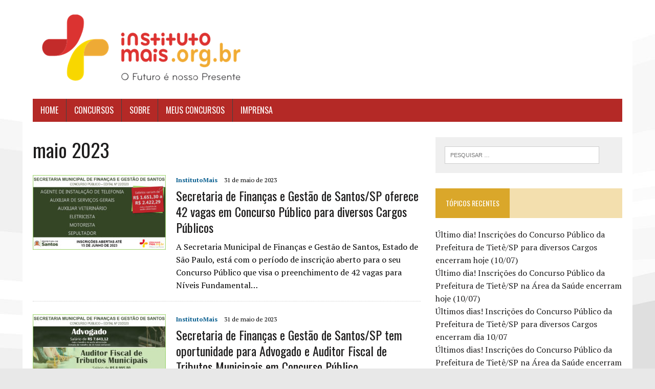

--- FILE ---
content_type: text/html; charset=UTF-8
request_url: http://imprensa.institutomais.org.br/?m=202305
body_size: 7253
content:
<!DOCTYPE html>
<html class="no-js" lang="pt-BR">
<head>
<meta charset="UTF-8">
<meta name="viewport" content="width=device-width, initial-scale=1.0">
<link rel="profile" href="http://gmpg.org/xfn/11" />
<link rel="pingback" href="http://imprensa.institutomais.org.br/xmlrpc.php" />
<title>maio 2023</title>
<link rel='dns-prefetch' href='//fonts.googleapis.com' />
<link rel='dns-prefetch' href='//s.w.org' />
<link rel="alternate" type="application/rss+xml" title="Feed para  &raquo;" href="http://imprensa.institutomais.org.br/?feed=rss2" />
<link rel="alternate" type="application/rss+xml" title="Feed de comentários para  &raquo;" href="http://imprensa.institutomais.org.br/?feed=comments-rss2" />
		<script type="text/javascript">
			window._wpemojiSettings = {"baseUrl":"https:\/\/s.w.org\/images\/core\/emoji\/2.3\/72x72\/","ext":".png","svgUrl":"https:\/\/s.w.org\/images\/core\/emoji\/2.3\/svg\/","svgExt":".svg","source":{"concatemoji":"http:\/\/imprensa.institutomais.org.br\/wp-includes\/js\/wp-emoji-release.min.js?ver=4.8"}};
			!function(a,b,c){function d(a){var b,c,d,e,f=String.fromCharCode;if(!k||!k.fillText)return!1;switch(k.clearRect(0,0,j.width,j.height),k.textBaseline="top",k.font="600 32px Arial",a){case"flag":return k.fillText(f(55356,56826,55356,56819),0,0),b=j.toDataURL(),k.clearRect(0,0,j.width,j.height),k.fillText(f(55356,56826,8203,55356,56819),0,0),c=j.toDataURL(),b===c&&(k.clearRect(0,0,j.width,j.height),k.fillText(f(55356,57332,56128,56423,56128,56418,56128,56421,56128,56430,56128,56423,56128,56447),0,0),b=j.toDataURL(),k.clearRect(0,0,j.width,j.height),k.fillText(f(55356,57332,8203,56128,56423,8203,56128,56418,8203,56128,56421,8203,56128,56430,8203,56128,56423,8203,56128,56447),0,0),c=j.toDataURL(),b!==c);case"emoji4":return k.fillText(f(55358,56794,8205,9794,65039),0,0),d=j.toDataURL(),k.clearRect(0,0,j.width,j.height),k.fillText(f(55358,56794,8203,9794,65039),0,0),e=j.toDataURL(),d!==e}return!1}function e(a){var c=b.createElement("script");c.src=a,c.defer=c.type="text/javascript",b.getElementsByTagName("head")[0].appendChild(c)}var f,g,h,i,j=b.createElement("canvas"),k=j.getContext&&j.getContext("2d");for(i=Array("flag","emoji4"),c.supports={everything:!0,everythingExceptFlag:!0},h=0;h<i.length;h++)c.supports[i[h]]=d(i[h]),c.supports.everything=c.supports.everything&&c.supports[i[h]],"flag"!==i[h]&&(c.supports.everythingExceptFlag=c.supports.everythingExceptFlag&&c.supports[i[h]]);c.supports.everythingExceptFlag=c.supports.everythingExceptFlag&&!c.supports.flag,c.DOMReady=!1,c.readyCallback=function(){c.DOMReady=!0},c.supports.everything||(g=function(){c.readyCallback()},b.addEventListener?(b.addEventListener("DOMContentLoaded",g,!1),a.addEventListener("load",g,!1)):(a.attachEvent("onload",g),b.attachEvent("onreadystatechange",function(){"complete"===b.readyState&&c.readyCallback()})),f=c.source||{},f.concatemoji?e(f.concatemoji):f.wpemoji&&f.twemoji&&(e(f.twemoji),e(f.wpemoji)))}(window,document,window._wpemojiSettings);
		</script>
		<style type="text/css">
img.wp-smiley,
img.emoji {
	display: inline !important;
	border: none !important;
	box-shadow: none !important;
	height: 1em !important;
	width: 1em !important;
	margin: 0 .07em !important;
	vertical-align: -0.1em !important;
	background: none !important;
	padding: 0 !important;
}
</style>
<link rel='stylesheet' id='mh-google-fonts-css'  href='https://fonts.googleapis.com/css?family=Oswald:400,700,300|PT+Serif:400,400italic,700,700italic' type='text/css' media='all' />
<link rel='stylesheet' id='mh-font-awesome-css'  href='http://imprensa.institutomais.org.br/wp-content/themes/mh-newsdesk-lite/includes/font-awesome.min.css' type='text/css' media='all' />
<link rel='stylesheet' id='mh-style-css'  href='http://imprensa.institutomais.org.br/wp-content/themes/mh-newsdesk-lite/style.css?ver=1.2.4' type='text/css' media='all' />
<script type='text/javascript' src='http://imprensa.institutomais.org.br/wp-includes/js/jquery/jquery.js?ver=1.12.4'></script>
<script type='text/javascript' src='http://imprensa.institutomais.org.br/wp-includes/js/jquery/jquery-migrate.min.js?ver=1.4.1'></script>
<script type='text/javascript' src='http://imprensa.institutomais.org.br/wp-content/themes/mh-newsdesk-lite/js/scripts.js?ver=4.8'></script>
<link rel='https://api.w.org/' href='http://imprensa.institutomais.org.br/?rest_route=/' />
<link rel="EditURI" type="application/rsd+xml" title="RSD" href="http://imprensa.institutomais.org.br/xmlrpc.php?rsd" />
<link rel="wlwmanifest" type="application/wlwmanifest+xml" href="http://imprensa.institutomais.org.br/wp-includes/wlwmanifest.xml" /> 
<meta name="generator" content="WordPress 4.8" />
<!--[if lt IE 9]>
<script src="http://imprensa.institutomais.org.br/wp-content/themes/mh-newsdesk-lite/js/css3-mediaqueries.js"></script>
<![endif]-->
		<style type="text/css">.recentcomments a{display:inline !important;padding:0 !important;margin:0 !important;}</style>
		<style type="text/css" id="custom-background-css">
body.custom-background { background-color: #e8e8e8; background-image: url("http://imprensa.institutomais.org.br/wp-content/uploads/2016/02/background.jpg"); background-position: center top; background-size: auto; background-repeat: no-repeat; background-attachment: scroll; }
</style>
</head>
<body class="archive date custom-background mh-right-sb">
<div id="mh-wrapper">
<header class="mh-header">
	<div class="header-wrap clearfix">
		<a href="http://imprensa.institutomais.org.br/" title="" rel="home">
<div class="logo-wrap" role="banner">
<img src="http://imprensa.institutomais.org.br/wp-content/uploads/2018/03/cropped-IMais_logo.png" height="153" width="425" alt="" />
</div>
</a>
	</div>
	<div class="header-menu clearfix">
		<nav class="main-nav clearfix">
			<div class="menu-menu-1-container"><ul id="menu-menu-1" class="menu"><li id="menu-item-7" class="menu-item menu-item-type-custom menu-item-object-custom menu-item-7"><a href="http://www.institutomais.org.br">Home</a></li>
<li id="menu-item-15" class="menu-item menu-item-type-custom menu-item-object-custom menu-item-15"><a href="http://www.institutomais.org.br/Concursos/ConcursosAbertos">Concursos</a></li>
<li id="menu-item-16" class="menu-item menu-item-type-custom menu-item-object-custom menu-item-16"><a href="http://www.institutomais.org.br/Home/Pagina/2">Sobre</a></li>
<li id="menu-item-17" class="menu-item menu-item-type-custom menu-item-object-custom menu-item-17"><a href="http://www.institutomais.org.br/Restrito/MeusConcursos">Meus Concursos</a></li>
<li id="menu-item-18" class="menu-item menu-item-type-custom menu-item-object-custom menu-item-home menu-item-18"><a href="http://imprensa.institutomais.org.br/">Imprensa</a></li>
</ul></div>		</nav>
	</div>
</header><div class="mh-section mh-group">
	<div id="main-content" class="mh-loop"><h1 class="page-title">maio 2023</h1>
<article class="content-list clearfix post-7735 post type-post status-publish format-standard has-post-thumbnail hentry category-institutomais">
	<div class="content-thumb content-list-thumb">
		<a href="http://imprensa.institutomais.org.br/?p=7735" title="Secretaria de Finanças e Gestão de Santos/SP oferece 42 vagas em Concurso Público para diversos Cargos Públicos"><img width="260" height="146" src="http://imprensa.institutomais.org.br/wp-content/uploads/2023/05/11-SMFG-Santos-CP-22-2023-Em-Andamento-VII-260x146.jpg" class="attachment-content-list size-content-list wp-post-image" alt="Concurso Público 22/2023 da Secretaria de Finanças e Gestão de Santos / Realização: Instituto Mais / Imagem: Divulgação" srcset="http://imprensa.institutomais.org.br/wp-content/uploads/2023/05/11-SMFG-Santos-CP-22-2023-Em-Andamento-VII-260x146.jpg 260w, http://imprensa.institutomais.org.br/wp-content/uploads/2023/05/11-SMFG-Santos-CP-22-2023-Em-Andamento-VII-300x169.jpg 300w, http://imprensa.institutomais.org.br/wp-content/uploads/2023/05/11-SMFG-Santos-CP-22-2023-Em-Andamento-VII-768x431.jpg 768w, http://imprensa.institutomais.org.br/wp-content/uploads/2023/05/11-SMFG-Santos-CP-22-2023-Em-Andamento-VII-1024x575.jpg 1024w, http://imprensa.institutomais.org.br/wp-content/uploads/2023/05/11-SMFG-Santos-CP-22-2023-Em-Andamento-VII-777x437.jpg 777w, http://imprensa.institutomais.org.br/wp-content/uploads/2023/05/11-SMFG-Santos-CP-22-2023-Em-Andamento-VII-120x67.jpg 120w, http://imprensa.institutomais.org.br/wp-content/uploads/2023/05/11-SMFG-Santos-CP-22-2023-Em-Andamento-VII.jpg 1068w" sizes="(max-width: 260px) 100vw, 260px" /></a>
	</div>
	<header class="content-list-header">
		<p class="entry-meta">
<span class="entry-meta-cats"><a href="http://imprensa.institutomais.org.br/?cat=1" rel="category">InstitutoMais</a></span>
<span class="entry-meta-date updated">31 de maio de 2023</span>
</p>
		<h3 class="content-list-title"><a href="http://imprensa.institutomais.org.br/?p=7735" title="Secretaria de Finanças e Gestão de Santos/SP oferece 42 vagas em Concurso Público para diversos Cargos Públicos" rel="bookmark">Secretaria de Finanças e Gestão de Santos/SP oferece 42 vagas em Concurso Público para diversos Cargos Públicos</a></h3>
	</header>
	<div class="content-list-excerpt">
		<p>A Secretaria Municipal de Finanças e Gestão de Santos, Estado de São Paulo, está com o período de inscrição aberto para o seu Concurso Público que visa o preenchimento de 42 vagas para Níveis Fundamental&#8230;</p>
	</div>
</article>
<hr class="mh-separator content-list-separator"><article class="content-list clearfix post-7801 post type-post status-publish format-standard has-post-thumbnail hentry category-institutomais">
	<div class="content-thumb content-list-thumb">
		<a href="http://imprensa.institutomais.org.br/?p=7801" title="Secretaria de Finanças e Gestão de Santos/SP tem oportunidade para Advogado e Auditor Fiscal de Tributos Municipais em Concurso Público"><img width="260" height="146" src="http://imprensa.institutomais.org.br/wp-content/uploads/2023/05/11-SMFG-Santos-CP-23-2023-Em-Andamento-VII-260x146.jpg" class="attachment-content-list size-content-list wp-post-image" alt="Concurso Público 23/2023 da Secretaria de Finanças e Gestão de Santos / Realização: Instituto Mais / Imagem: Divulgação" srcset="http://imprensa.institutomais.org.br/wp-content/uploads/2023/05/11-SMFG-Santos-CP-23-2023-Em-Andamento-VII-260x146.jpg 260w, http://imprensa.institutomais.org.br/wp-content/uploads/2023/05/11-SMFG-Santos-CP-23-2023-Em-Andamento-VII-300x169.jpg 300w, http://imprensa.institutomais.org.br/wp-content/uploads/2023/05/11-SMFG-Santos-CP-23-2023-Em-Andamento-VII-768x431.jpg 768w, http://imprensa.institutomais.org.br/wp-content/uploads/2023/05/11-SMFG-Santos-CP-23-2023-Em-Andamento-VII-1024x575.jpg 1024w, http://imprensa.institutomais.org.br/wp-content/uploads/2023/05/11-SMFG-Santos-CP-23-2023-Em-Andamento-VII-777x437.jpg 777w, http://imprensa.institutomais.org.br/wp-content/uploads/2023/05/11-SMFG-Santos-CP-23-2023-Em-Andamento-VII-120x67.jpg 120w, http://imprensa.institutomais.org.br/wp-content/uploads/2023/05/11-SMFG-Santos-CP-23-2023-Em-Andamento-VII.jpg 1068w" sizes="(max-width: 260px) 100vw, 260px" /></a>
	</div>
	<header class="content-list-header">
		<p class="entry-meta">
<span class="entry-meta-cats"><a href="http://imprensa.institutomais.org.br/?cat=1" rel="category">InstitutoMais</a></span>
<span class="entry-meta-date updated">31 de maio de 2023</span>
</p>
		<h3 class="content-list-title"><a href="http://imprensa.institutomais.org.br/?p=7801" title="Secretaria de Finanças e Gestão de Santos/SP tem oportunidade para Advogado e Auditor Fiscal de Tributos Municipais em Concurso Público" rel="bookmark">Secretaria de Finanças e Gestão de Santos/SP tem oportunidade para Advogado e Auditor Fiscal de Tributos Municipais em Concurso Público</a></h3>
	</header>
	<div class="content-list-excerpt">
		<p>A Secretaria Municipal de Finanças e Gestão de Santos, Estado de São Paulo, está com inscrições abertas para o seu Concurso Público que visa o preenchimento de 03 vagas para Advogado e Auditor Fiscal de&#8230;</p>
	</div>
</article>
<hr class="mh-separator content-list-separator"><article class="content-list clearfix post-7519 post type-post status-publish format-standard has-post-thumbnail hentry category-institutomais">
	<div class="content-thumb content-list-thumb">
		<a href="http://imprensa.institutomais.org.br/?p=7519" title="161 vagas em todos os níveis de escolaridade em Concurso Público da Prefeitura de Rio Grande da Serra/SP"><img width="260" height="146" src="http://imprensa.institutomais.org.br/wp-content/uploads/2023/05/11.1-PM-Rio-Gde-Serra-CP-01-2023-Em-Andamento-VII-Retificado-260x146.jpg" class="attachment-content-list size-content-list wp-post-image" alt="Concurso Público 01/2023 da Prefeitura de Rio Grande da Serra / Realização: Instituto Mais / Imagem: Divulgação" srcset="http://imprensa.institutomais.org.br/wp-content/uploads/2023/05/11.1-PM-Rio-Gde-Serra-CP-01-2023-Em-Andamento-VII-Retificado-260x146.jpg 260w, http://imprensa.institutomais.org.br/wp-content/uploads/2023/05/11.1-PM-Rio-Gde-Serra-CP-01-2023-Em-Andamento-VII-Retificado-300x169.jpg 300w, http://imprensa.institutomais.org.br/wp-content/uploads/2023/05/11.1-PM-Rio-Gde-Serra-CP-01-2023-Em-Andamento-VII-Retificado-768x431.jpg 768w, http://imprensa.institutomais.org.br/wp-content/uploads/2023/05/11.1-PM-Rio-Gde-Serra-CP-01-2023-Em-Andamento-VII-Retificado-1024x575.jpg 1024w, http://imprensa.institutomais.org.br/wp-content/uploads/2023/05/11.1-PM-Rio-Gde-Serra-CP-01-2023-Em-Andamento-VII-Retificado-777x437.jpg 777w, http://imprensa.institutomais.org.br/wp-content/uploads/2023/05/11.1-PM-Rio-Gde-Serra-CP-01-2023-Em-Andamento-VII-Retificado-120x67.jpg 120w, http://imprensa.institutomais.org.br/wp-content/uploads/2023/05/11.1-PM-Rio-Gde-Serra-CP-01-2023-Em-Andamento-VII-Retificado.jpg 1068w" sizes="(max-width: 260px) 100vw, 260px" /></a>
	</div>
	<header class="content-list-header">
		<p class="entry-meta">
<span class="entry-meta-cats"><a href="http://imprensa.institutomais.org.br/?cat=1" rel="category">InstitutoMais</a></span>
<span class="entry-meta-date updated">31 de maio de 2023</span>
</p>
		<h3 class="content-list-title"><a href="http://imprensa.institutomais.org.br/?p=7519" title="161 vagas em todos os níveis de escolaridade em Concurso Público da Prefeitura de Rio Grande da Serra/SP" rel="bookmark">161 vagas em todos os níveis de escolaridade em Concurso Público da Prefeitura de Rio Grande da Serra/SP</a></h3>
	</header>
	<div class="content-list-excerpt">
		<p>A Prefeitura Municipal de Rio Grande da Serra, Estado de São Paulo, está com inscrições abertas para o seu Concurso Público que visa o preenchimento de 161 vagas em todos os níveis de escolaridade. Com&#8230;</p>
	</div>
</article>
<hr class="mh-separator content-list-separator"><article class="content-list clearfix post-7696 post type-post status-publish format-standard has-post-thumbnail hentry category-institutomais">
	<div class="content-thumb content-list-thumb">
		<a href="http://imprensa.institutomais.org.br/?p=7696" title="Prefeitura Municipal de Ferraz de Vasconcelos/SP – Concurso Público – Edital nº 04/2023"><img width="260" height="146" src="http://imprensa.institutomais.org.br/wp-content/uploads/2023/05/X1-PM-Ferraz-Vasconcelos-CP-004-2023-Homolog-Insc-260x146.jpg" class="attachment-content-list size-content-list wp-post-image" alt="Concurso Público 04/2023 da Prefeitura de Ferraz de Vasconcelos / Realização: Instituto Mais / Imagem: Divulgação" srcset="http://imprensa.institutomais.org.br/wp-content/uploads/2023/05/X1-PM-Ferraz-Vasconcelos-CP-004-2023-Homolog-Insc-260x146.jpg 260w, http://imprensa.institutomais.org.br/wp-content/uploads/2023/05/X1-PM-Ferraz-Vasconcelos-CP-004-2023-Homolog-Insc-300x169.jpg 300w, http://imprensa.institutomais.org.br/wp-content/uploads/2023/05/X1-PM-Ferraz-Vasconcelos-CP-004-2023-Homolog-Insc-768x431.jpg 768w, http://imprensa.institutomais.org.br/wp-content/uploads/2023/05/X1-PM-Ferraz-Vasconcelos-CP-004-2023-Homolog-Insc-1024x575.jpg 1024w, http://imprensa.institutomais.org.br/wp-content/uploads/2023/05/X1-PM-Ferraz-Vasconcelos-CP-004-2023-Homolog-Insc-777x437.jpg 777w, http://imprensa.institutomais.org.br/wp-content/uploads/2023/05/X1-PM-Ferraz-Vasconcelos-CP-004-2023-Homolog-Insc-120x67.jpg 120w, http://imprensa.institutomais.org.br/wp-content/uploads/2023/05/X1-PM-Ferraz-Vasconcelos-CP-004-2023-Homolog-Insc.jpg 1068w" sizes="(max-width: 260px) 100vw, 260px" /></a>
	</div>
	<header class="content-list-header">
		<p class="entry-meta">
<span class="entry-meta-cats"><a href="http://imprensa.institutomais.org.br/?cat=1" rel="category">InstitutoMais</a></span>
<span class="entry-meta-date updated">31 de maio de 2023</span>
</p>
		<h3 class="content-list-title"><a href="http://imprensa.institutomais.org.br/?p=7696" title="Prefeitura Municipal de Ferraz de Vasconcelos/SP – Concurso Público – Edital nº 04/2023" rel="bookmark">Prefeitura Municipal de Ferraz de Vasconcelos/SP – Concurso Público – Edital nº 04/2023</a></h3>
	</header>
	<div class="content-list-excerpt">
		<p>COMUNICADO Nº 01 – HOMOLOGAÇÃO DAS INSCRIÇÕES (RELAÇÃO DE CANDIDATOS EFETIVAMENTE INSCRITOS) COMUNICADO Nº 02 – DEFERIMENTO E INDEFERIMENTO DAS INSCRIÇÕES (CANDIDATOS QUE SE DECLARARAM PESSOA COM DEFICIÊNCIA – PCD, EXERCERAM FUNÇÃO DE JURADO OU SOLICITARAM ATENDIMENTO&#8230;</p>
	</div>
</article>
<hr class="mh-separator content-list-separator"><article class="content-list clearfix post-7783 post type-post status-publish format-standard has-post-thumbnail hentry category-institutomais">
	<div class="content-thumb content-list-thumb">
		<a href="http://imprensa.institutomais.org.br/?p=7783" title="Prefeitura de Santana de Parnaíba/SP tem Concurso Público para Guarda Civil Municipal – 3ª Classe"><img width="260" height="146" src="http://imprensa.institutomais.org.br/wp-content/uploads/2023/06/12-PM-Stna-Parnaíba-CP-03-2023-Em-Andamento-VIII-260x146.jpg" class="attachment-content-list size-content-list wp-post-image" alt="Concurso Público 03/2023 da Prefeitura de Santana de Parnaíba / Realização: Instituto Mais / Imagem: Divulgação" srcset="http://imprensa.institutomais.org.br/wp-content/uploads/2023/06/12-PM-Stna-Parnaíba-CP-03-2023-Em-Andamento-VIII-260x146.jpg 260w, http://imprensa.institutomais.org.br/wp-content/uploads/2023/06/12-PM-Stna-Parnaíba-CP-03-2023-Em-Andamento-VIII-300x169.jpg 300w, http://imprensa.institutomais.org.br/wp-content/uploads/2023/06/12-PM-Stna-Parnaíba-CP-03-2023-Em-Andamento-VIII-768x431.jpg 768w, http://imprensa.institutomais.org.br/wp-content/uploads/2023/06/12-PM-Stna-Parnaíba-CP-03-2023-Em-Andamento-VIII-1024x575.jpg 1024w, http://imprensa.institutomais.org.br/wp-content/uploads/2023/06/12-PM-Stna-Parnaíba-CP-03-2023-Em-Andamento-VIII-777x437.jpg 777w, http://imprensa.institutomais.org.br/wp-content/uploads/2023/06/12-PM-Stna-Parnaíba-CP-03-2023-Em-Andamento-VIII-120x67.jpg 120w, http://imprensa.institutomais.org.br/wp-content/uploads/2023/06/12-PM-Stna-Parnaíba-CP-03-2023-Em-Andamento-VIII.jpg 1068w" sizes="(max-width: 260px) 100vw, 260px" /></a>
	</div>
	<header class="content-list-header">
		<p class="entry-meta">
<span class="entry-meta-cats"><a href="http://imprensa.institutomais.org.br/?cat=1" rel="category">InstitutoMais</a></span>
<span class="entry-meta-date updated">30 de maio de 2023</span>
</p>
		<h3 class="content-list-title"><a href="http://imprensa.institutomais.org.br/?p=7783" title="Prefeitura de Santana de Parnaíba/SP tem Concurso Público para Guarda Civil Municipal – 3ª Classe" rel="bookmark">Prefeitura de Santana de Parnaíba/SP tem Concurso Público para Guarda Civil Municipal – 3ª Classe</a></h3>
	</header>
	<div class="content-list-excerpt">
		<p>A Prefeitura do Município de Santana de Parnaíba, Estado de São Paulo, está com o período de inscrição aberto para o seu Concurso Público que visa o preenchimento de 60 vagas mais Cadastro Reserva para&#8230;</p>
	</div>
</article>
<hr class="mh-separator content-list-separator"><article class="content-list clearfix post-7682 post type-post status-publish format-standard has-post-thumbnail hentry category-institutomais">
	<div class="content-thumb content-list-thumb">
		<a href="http://imprensa.institutomais.org.br/?p=7682" title="A Prefeitura de Santana de Parnaíba/SP abre período de inscrições para o seu Processo Seletivo Simplificado"><img width="260" height="146" src="http://imprensa.institutomais.org.br/wp-content/uploads/2023/05/4-PM-Stna-Parnaíba-PSS-04-2023-Inscrições-Abertas-260x146.jpg" class="attachment-content-list size-content-list wp-post-image" alt="Processo Seletivo Simplificado 04/2023 da Prefeitura de Santana de Parnaíba / Realização: Instituto Mais / Imagem: Divulgação" srcset="http://imprensa.institutomais.org.br/wp-content/uploads/2023/05/4-PM-Stna-Parnaíba-PSS-04-2023-Inscrições-Abertas-260x146.jpg 260w, http://imprensa.institutomais.org.br/wp-content/uploads/2023/05/4-PM-Stna-Parnaíba-PSS-04-2023-Inscrições-Abertas-300x169.jpg 300w, http://imprensa.institutomais.org.br/wp-content/uploads/2023/05/4-PM-Stna-Parnaíba-PSS-04-2023-Inscrições-Abertas-768x431.jpg 768w, http://imprensa.institutomais.org.br/wp-content/uploads/2023/05/4-PM-Stna-Parnaíba-PSS-04-2023-Inscrições-Abertas-1024x575.jpg 1024w, http://imprensa.institutomais.org.br/wp-content/uploads/2023/05/4-PM-Stna-Parnaíba-PSS-04-2023-Inscrições-Abertas-777x437.jpg 777w, http://imprensa.institutomais.org.br/wp-content/uploads/2023/05/4-PM-Stna-Parnaíba-PSS-04-2023-Inscrições-Abertas-120x67.jpg 120w, http://imprensa.institutomais.org.br/wp-content/uploads/2023/05/4-PM-Stna-Parnaíba-PSS-04-2023-Inscrições-Abertas.jpg 1068w" sizes="(max-width: 260px) 100vw, 260px" /></a>
	</div>
	<header class="content-list-header">
		<p class="entry-meta">
<span class="entry-meta-cats"><a href="http://imprensa.institutomais.org.br/?cat=1" rel="category">InstitutoMais</a></span>
<span class="entry-meta-date updated">29 de maio de 2023</span>
</p>
		<h3 class="content-list-title"><a href="http://imprensa.institutomais.org.br/?p=7682" title="A Prefeitura de Santana de Parnaíba/SP abre período de inscrições para o seu Processo Seletivo Simplificado" rel="bookmark">A Prefeitura de Santana de Parnaíba/SP abre período de inscrições para o seu Processo Seletivo Simplificado</a></h3>
	</header>
	<div class="content-list-excerpt">
		<p>Estão abertas as inscrições do Processo Seletivo Simplificado da Prefeitura do Município de Santana de Parnaíba, Estado de São Paulo, que visa o preenchimento de 04 vagas com o objetivo de recrutar profissionais nos acordos&#8230;</p>
	</div>
</article>
<hr class="mh-separator content-list-separator"><article class="content-list clearfix post-7590 post type-post status-publish format-standard has-post-thumbnail hentry category-institutomais">
	<div class="content-thumb content-list-thumb">
		<a href="http://imprensa.institutomais.org.br/?p=7590" title="Prefeitura de Santo Antônio de Posse/SP abre período de inscrição para o seu Concurso Público com oportunidades para os níveis Médio/Técnico e Superior"><img width="260" height="146" src="http://imprensa.institutomais.org.br/wp-content/uploads/2023/05/4-PM-Sto-Antonio-Posse-CP-02-2023-Inscrições-Abertas-260x146.jpg" class="attachment-content-list size-content-list wp-post-image" alt="Concurso Público 02/2023 da Prefeitura de Santo Antônio de Posse / Realização: Instituto Mais / Imagem: Divulgação" srcset="http://imprensa.institutomais.org.br/wp-content/uploads/2023/05/4-PM-Sto-Antonio-Posse-CP-02-2023-Inscrições-Abertas-260x146.jpg 260w, http://imprensa.institutomais.org.br/wp-content/uploads/2023/05/4-PM-Sto-Antonio-Posse-CP-02-2023-Inscrições-Abertas-300x169.jpg 300w, http://imprensa.institutomais.org.br/wp-content/uploads/2023/05/4-PM-Sto-Antonio-Posse-CP-02-2023-Inscrições-Abertas-768x431.jpg 768w, http://imprensa.institutomais.org.br/wp-content/uploads/2023/05/4-PM-Sto-Antonio-Posse-CP-02-2023-Inscrições-Abertas-1024x575.jpg 1024w, http://imprensa.institutomais.org.br/wp-content/uploads/2023/05/4-PM-Sto-Antonio-Posse-CP-02-2023-Inscrições-Abertas-777x437.jpg 777w, http://imprensa.institutomais.org.br/wp-content/uploads/2023/05/4-PM-Sto-Antonio-Posse-CP-02-2023-Inscrições-Abertas-120x67.jpg 120w, http://imprensa.institutomais.org.br/wp-content/uploads/2023/05/4-PM-Sto-Antonio-Posse-CP-02-2023-Inscrições-Abertas.jpg 1068w" sizes="(max-width: 260px) 100vw, 260px" /></a>
	</div>
	<header class="content-list-header">
		<p class="entry-meta">
<span class="entry-meta-cats"><a href="http://imprensa.institutomais.org.br/?cat=1" rel="category">InstitutoMais</a></span>
<span class="entry-meta-date updated">29 de maio de 2023</span>
</p>
		<h3 class="content-list-title"><a href="http://imprensa.institutomais.org.br/?p=7590" title="Prefeitura de Santo Antônio de Posse/SP abre período de inscrição para o seu Concurso Público com oportunidades para os níveis Médio/Técnico e Superior" rel="bookmark">Prefeitura de Santo Antônio de Posse/SP abre período de inscrição para o seu Concurso Público com oportunidades para os níveis Médio/Técnico e Superior</a></h3>
	</header>
	<div class="content-list-excerpt">
		<p>Estão abertas as inscrições do Concurso Público da Prefeitura Municipal de Santo Antônio de Posse, Estado de São Paulo, que visa o preenchimento de 14 vagas para Cargos Públicos em níveis Médio/Técnico e Superior completo&#8230;.</p>
	</div>
</article>
<hr class="mh-separator content-list-separator"><article class="content-list clearfix post-7645 post type-post status-publish format-standard has-post-thumbnail hentry category-institutomais">
	<div class="content-thumb content-list-thumb">
		<a href="http://imprensa.institutomais.org.br/?p=7645" title="Prefeitura de Itapetininga/SP oferece oportunidades com salários de até R$ 5,2 mil em Concurso Público"><img width="260" height="146" src="http://imprensa.institutomais.org.br/wp-content/uploads/2023/05/11-PM-Itapetininga-CP-01-2023-Em-Andamento-VII-260x146.jpg" class="attachment-content-list size-content-list wp-post-image" alt="Concurso Público 01/2023 da Prefeitura de Itapetininga / Realização: Instituto Mais / Imagem: Divulgação" srcset="http://imprensa.institutomais.org.br/wp-content/uploads/2023/05/11-PM-Itapetininga-CP-01-2023-Em-Andamento-VII-260x146.jpg 260w, http://imprensa.institutomais.org.br/wp-content/uploads/2023/05/11-PM-Itapetininga-CP-01-2023-Em-Andamento-VII-300x169.jpg 300w, http://imprensa.institutomais.org.br/wp-content/uploads/2023/05/11-PM-Itapetininga-CP-01-2023-Em-Andamento-VII-768x431.jpg 768w, http://imprensa.institutomais.org.br/wp-content/uploads/2023/05/11-PM-Itapetininga-CP-01-2023-Em-Andamento-VII-1024x575.jpg 1024w, http://imprensa.institutomais.org.br/wp-content/uploads/2023/05/11-PM-Itapetininga-CP-01-2023-Em-Andamento-VII-777x437.jpg 777w, http://imprensa.institutomais.org.br/wp-content/uploads/2023/05/11-PM-Itapetininga-CP-01-2023-Em-Andamento-VII-120x67.jpg 120w, http://imprensa.institutomais.org.br/wp-content/uploads/2023/05/11-PM-Itapetininga-CP-01-2023-Em-Andamento-VII.jpg 1068w" sizes="(max-width: 260px) 100vw, 260px" /></a>
	</div>
	<header class="content-list-header">
		<p class="entry-meta">
<span class="entry-meta-cats"><a href="http://imprensa.institutomais.org.br/?cat=1" rel="category">InstitutoMais</a></span>
<span class="entry-meta-date updated">28 de maio de 2023</span>
</p>
		<h3 class="content-list-title"><a href="http://imprensa.institutomais.org.br/?p=7645" title="Prefeitura de Itapetininga/SP oferece oportunidades com salários de até R$ 5,2 mil em Concurso Público" rel="bookmark">Prefeitura de Itapetininga/SP oferece oportunidades com salários de até R$ 5,2 mil em Concurso Público</a></h3>
	</header>
	<div class="content-list-excerpt">
		<p>A Prefeitura Municipal de Itapetininga, Estado de São Paulo, está com o período de inscrição aberto para o seu Concurso Público que visa o preenchimento de 1.025 vagas, sendo 222 imediatas mais 803 para Cadastro&#8230;</p>
	</div>
</article>
<hr class="mh-separator content-list-separator"><article class="content-list clearfix post-7733 post type-post status-publish format-standard has-post-thumbnail hentry category-institutomais">
	<div class="content-thumb content-list-thumb">
		<a href="http://imprensa.institutomais.org.br/?p=7733" title="Secretaria de Finanças e Gestão de Santos/SP tem Concurso Público com oportunidades nos níveis fundamental e médio"><img width="260" height="146" src="http://imprensa.institutomais.org.br/wp-content/uploads/2023/05/13-SMFG-Santos-CP-22-2023-Em-Andamento-IX-260x146.jpg" class="attachment-content-list size-content-list wp-post-image" alt="Concurso Público 22/2023 da Secretaria de Finanças e Gestão de Santos / Realização: Instituto Mais / Imagem: Divulgação" srcset="http://imprensa.institutomais.org.br/wp-content/uploads/2023/05/13-SMFG-Santos-CP-22-2023-Em-Andamento-IX-260x146.jpg 260w, http://imprensa.institutomais.org.br/wp-content/uploads/2023/05/13-SMFG-Santos-CP-22-2023-Em-Andamento-IX-300x169.jpg 300w, http://imprensa.institutomais.org.br/wp-content/uploads/2023/05/13-SMFG-Santos-CP-22-2023-Em-Andamento-IX-768x431.jpg 768w, http://imprensa.institutomais.org.br/wp-content/uploads/2023/05/13-SMFG-Santos-CP-22-2023-Em-Andamento-IX-1024x575.jpg 1024w, http://imprensa.institutomais.org.br/wp-content/uploads/2023/05/13-SMFG-Santos-CP-22-2023-Em-Andamento-IX-777x437.jpg 777w, http://imprensa.institutomais.org.br/wp-content/uploads/2023/05/13-SMFG-Santos-CP-22-2023-Em-Andamento-IX-120x67.jpg 120w, http://imprensa.institutomais.org.br/wp-content/uploads/2023/05/13-SMFG-Santos-CP-22-2023-Em-Andamento-IX.jpg 1068w" sizes="(max-width: 260px) 100vw, 260px" /></a>
	</div>
	<header class="content-list-header">
		<p class="entry-meta">
<span class="entry-meta-cats"><a href="http://imprensa.institutomais.org.br/?cat=1" rel="category">InstitutoMais</a></span>
<span class="entry-meta-date updated">28 de maio de 2023</span>
</p>
		<h3 class="content-list-title"><a href="http://imprensa.institutomais.org.br/?p=7733" title="Secretaria de Finanças e Gestão de Santos/SP tem Concurso Público com oportunidades nos níveis fundamental e médio" rel="bookmark">Secretaria de Finanças e Gestão de Santos/SP tem Concurso Público com oportunidades nos níveis fundamental e médio</a></h3>
	</header>
	<div class="content-list-excerpt">
		<p>A Secretaria Municipal de Finanças e Gestão de Santos, Estado de São Paulo, está com inscrições abertas para o seu Concurso Público que visa o preenchimento de 42 vagas para Níveis Fundamental e Médio Completo&#8230;.</p>
	</div>
</article>
<hr class="mh-separator content-list-separator"><article class="content-list clearfix post-7674 post type-post status-publish format-standard has-post-thumbnail hentry category-institutomais">
	<div class="content-thumb content-list-thumb">
		<a href="http://imprensa.institutomais.org.br/?p=7674" title="Publicado Edital do Processo Seletivo Simplificado da Prefeitura de Santana de Parnaíba/SP"><img width="260" height="146" src="http://imprensa.institutomais.org.br/wp-content/uploads/2023/05/2-PM-Stna-Parnaíba-PSS-04-2023-Edital-Publicado-260x146.jpg" class="attachment-content-list size-content-list wp-post-image" alt="Processo Seletivo Simplificado 04/2023 da Prefeitura de Santana de Parnaíba / Realização: Instituto Mais / Imagem: Divulgação" srcset="http://imprensa.institutomais.org.br/wp-content/uploads/2023/05/2-PM-Stna-Parnaíba-PSS-04-2023-Edital-Publicado-260x146.jpg 260w, http://imprensa.institutomais.org.br/wp-content/uploads/2023/05/2-PM-Stna-Parnaíba-PSS-04-2023-Edital-Publicado-300x169.jpg 300w, http://imprensa.institutomais.org.br/wp-content/uploads/2023/05/2-PM-Stna-Parnaíba-PSS-04-2023-Edital-Publicado-768x431.jpg 768w, http://imprensa.institutomais.org.br/wp-content/uploads/2023/05/2-PM-Stna-Parnaíba-PSS-04-2023-Edital-Publicado-1024x575.jpg 1024w, http://imprensa.institutomais.org.br/wp-content/uploads/2023/05/2-PM-Stna-Parnaíba-PSS-04-2023-Edital-Publicado-777x437.jpg 777w, http://imprensa.institutomais.org.br/wp-content/uploads/2023/05/2-PM-Stna-Parnaíba-PSS-04-2023-Edital-Publicado-120x67.jpg 120w, http://imprensa.institutomais.org.br/wp-content/uploads/2023/05/2-PM-Stna-Parnaíba-PSS-04-2023-Edital-Publicado.jpg 1068w" sizes="(max-width: 260px) 100vw, 260px" /></a>
	</div>
	<header class="content-list-header">
		<p class="entry-meta">
<span class="entry-meta-cats"><a href="http://imprensa.institutomais.org.br/?cat=1" rel="category">InstitutoMais</a></span>
<span class="entry-meta-date updated">28 de maio de 2023</span>
</p>
		<h3 class="content-list-title"><a href="http://imprensa.institutomais.org.br/?p=7674" title="Publicado Edital do Processo Seletivo Simplificado da Prefeitura de Santana de Parnaíba/SP" rel="bookmark">Publicado Edital do Processo Seletivo Simplificado da Prefeitura de Santana de Parnaíba/SP</a></h3>
	</header>
	<div class="content-list-excerpt">
		<p>Publicado Edital do Processo Seletivo Simplificado da Prefeitura do Município de Santana de Parnaíba, Estado de São Paulo, que visa o preenchimento de 04 vagas com o objetivo de recrutar profissionais nos acordos de cooperação&#8230;</p>
	</div>
</article>
<hr class="mh-separator content-list-separator"><div class="pagination clearfix"><span class='page-numbers current'>1</span>
<a class='page-numbers' href='http://imprensa.institutomais.org.br/?m=202305&#038;paged=2'>2</a>
<a class='page-numbers' href='http://imprensa.institutomais.org.br/?m=202305&#038;paged=3'>3</a>
<span class="page-numbers dots">&hellip;</span>
<a class='page-numbers' href='http://imprensa.institutomais.org.br/?m=202305&#038;paged=7'>7</a>
<a class="next page-numbers" href="http://imprensa.institutomais.org.br/?m=202305&#038;paged=2">&raquo;</a></div>	</div>
	<aside class="mh-sidebar">
	<div id="search-2" class="sb-widget clearfix widget_search"><form role="search" method="get" class="search-form" action="http://imprensa.institutomais.org.br/">
				<label>
					<span class="screen-reader-text">Pesquisar por:</span>
					<input type="search" class="search-field" placeholder="Pesquisar &hellip;" value="" name="s" />
				</label>
				<input type="submit" class="search-submit" value="Pesquisar" />
			</form></div>		<div id="recent-posts-2" class="sb-widget clearfix widget_recent_entries">		<h4 class="widget-title"><span>Tópicos recentes</span></h4>		<ul>
					<li>
				<a href="http://imprensa.institutomais.org.br/?p=11786">Último dia! Inscrições do Concurso Público da Prefeitura de Tietê/SP para diversos Cargos encerram hoje (10/07)</a>
						</li>
					<li>
				<a href="http://imprensa.institutomais.org.br/?p=11729">Último dia! Inscrições do Concurso Público da Prefeitura de Tietê/SP na Área da Saúde encerram hoje (10/07)</a>
						</li>
					<li>
				<a href="http://imprensa.institutomais.org.br/?p=11784">Últimos dias! Inscrições do Concurso Público da Prefeitura de Tietê/SP para diversos Cargos encerram dia 10/07</a>
						</li>
					<li>
				<a href="http://imprensa.institutomais.org.br/?p=11727">Últimos dias! Inscrições do Concurso Público da Prefeitura de Tietê/SP na Área da Saúde encerram dia 10/07</a>
						</li>
					<li>
				<a href="http://imprensa.institutomais.org.br/?p=11760">Último dia! Inscrições do Concurso Público da Prefeitura de Francisco Morato/SP para Procurador Jurídico encerram hoje (07/07)</a>
						</li>
				</ul>
		</div>		<div id="recent-comments-2" class="sb-widget clearfix widget_recent_comments"><h4 class="widget-title"><span>Comentários</span></h4><ul id="recentcomments"><li class="recentcomments"><span class="comment-author-link"><a href='http://www.institutomais.org.br' rel='external nofollow' class='url'>Luiz Carlos Sarmento</a></span> em <a href="http://imprensa.institutomais.org.br/?p=11616#comment-5027">Estão abertas as inscrições para o Concurso Público para GCM da Prefeitura de Francisco Morato/SP</a></li><li class="recentcomments"><span class="comment-author-link"><a href='http://11994000216' rel='external nofollow' class='url'>Francisca Maria da Silva</a></span> em <a href="http://imprensa.institutomais.org.br/?p=11616#comment-5026">Estão abertas as inscrições para o Concurso Público para GCM da Prefeitura de Francisco Morato/SP</a></li><li class="recentcomments"><span class="comment-author-link"><a href='http://www.institutomais.org.br' rel='external nofollow' class='url'>Luiz Carlos Sarmento</a></span> em <a href="http://imprensa.institutomais.org.br/?p=8600#comment-3834">Prefeitura do Município de Santana de Parnaíba/SP – Processo Seletivo – Edital nº 08/2023</a></li><li class="recentcomments"><span class="comment-author-link">Marcos dos Santos Silva</span> em <a href="http://imprensa.institutomais.org.br/?p=8600#comment-3831">Prefeitura do Município de Santana de Parnaíba/SP – Processo Seletivo – Edital nº 08/2023</a></li><li class="recentcomments"><span class="comment-author-link"><a href='http://www.institutomais.org.br' rel='external nofollow' class='url'>Luiz Carlos Sarmento</a></span> em <a href="http://imprensa.institutomais.org.br/?p=8329#comment-3777">Secretaria Municipal de Saúde de Santos/SP abre período de inscrição para Processo Seletivo de Residência Multiprofissional</a></li></ul></div><div id="archives-2" class="sb-widget clearfix widget_archive"><h4 class="widget-title"><span>Arquivos</span></h4>		<ul>
			<li><a href='http://imprensa.institutomais.org.br/?m=202507'>julho 2025</a></li>
	<li><a href='http://imprensa.institutomais.org.br/?m=202506'>junho 2025</a></li>
	<li><a href='http://imprensa.institutomais.org.br/?m=202505'>maio 2025</a></li>
	<li><a href='http://imprensa.institutomais.org.br/?m=202504'>abril 2025</a></li>
	<li><a href='http://imprensa.institutomais.org.br/?m=202503'>março 2025</a></li>
	<li><a href='http://imprensa.institutomais.org.br/?m=202502'>fevereiro 2025</a></li>
	<li><a href='http://imprensa.institutomais.org.br/?m=202501'>janeiro 2025</a></li>
	<li><a href='http://imprensa.institutomais.org.br/?m=202412'>dezembro 2024</a></li>
	<li><a href='http://imprensa.institutomais.org.br/?m=202411'>novembro 2024</a></li>
	<li><a href='http://imprensa.institutomais.org.br/?m=202410'>outubro 2024</a></li>
	<li><a href='http://imprensa.institutomais.org.br/?m=202409'>setembro 2024</a></li>
	<li><a href='http://imprensa.institutomais.org.br/?m=202408'>agosto 2024</a></li>
	<li><a href='http://imprensa.institutomais.org.br/?m=202407'>julho 2024</a></li>
	<li><a href='http://imprensa.institutomais.org.br/?m=202406'>junho 2024</a></li>
	<li><a href='http://imprensa.institutomais.org.br/?m=202405'>maio 2024</a></li>
	<li><a href='http://imprensa.institutomais.org.br/?m=202404'>abril 2024</a></li>
	<li><a href='http://imprensa.institutomais.org.br/?m=202403'>março 2024</a></li>
	<li><a href='http://imprensa.institutomais.org.br/?m=202402'>fevereiro 2024</a></li>
	<li><a href='http://imprensa.institutomais.org.br/?m=202401'>janeiro 2024</a></li>
	<li><a href='http://imprensa.institutomais.org.br/?m=202312'>dezembro 2023</a></li>
	<li><a href='http://imprensa.institutomais.org.br/?m=202311'>novembro 2023</a></li>
	<li><a href='http://imprensa.institutomais.org.br/?m=202310'>outubro 2023</a></li>
	<li><a href='http://imprensa.institutomais.org.br/?m=202309'>setembro 2023</a></li>
	<li><a href='http://imprensa.institutomais.org.br/?m=202308'>agosto 2023</a></li>
	<li><a href='http://imprensa.institutomais.org.br/?m=202307'>julho 2023</a></li>
	<li><a href='http://imprensa.institutomais.org.br/?m=202306'>junho 2023</a></li>
	<li><a href='http://imprensa.institutomais.org.br/?m=202305'>maio 2023</a></li>
	<li><a href='http://imprensa.institutomais.org.br/?m=202304'>abril 2023</a></li>
	<li><a href='http://imprensa.institutomais.org.br/?m=202303'>março 2023</a></li>
	<li><a href='http://imprensa.institutomais.org.br/?m=202302'>fevereiro 2023</a></li>
	<li><a href='http://imprensa.institutomais.org.br/?m=202301'>janeiro 2023</a></li>
	<li><a href='http://imprensa.institutomais.org.br/?m=202212'>dezembro 2022</a></li>
	<li><a href='http://imprensa.institutomais.org.br/?m=202211'>novembro 2022</a></li>
	<li><a href='http://imprensa.institutomais.org.br/?m=202210'>outubro 2022</a></li>
	<li><a href='http://imprensa.institutomais.org.br/?m=202209'>setembro 2022</a></li>
	<li><a href='http://imprensa.institutomais.org.br/?m=202208'>agosto 2022</a></li>
	<li><a href='http://imprensa.institutomais.org.br/?m=202207'>julho 2022</a></li>
	<li><a href='http://imprensa.institutomais.org.br/?m=202206'>junho 2022</a></li>
	<li><a href='http://imprensa.institutomais.org.br/?m=202205'>maio 2022</a></li>
	<li><a href='http://imprensa.institutomais.org.br/?m=202204'>abril 2022</a></li>
	<li><a href='http://imprensa.institutomais.org.br/?m=202203'>março 2022</a></li>
	<li><a href='http://imprensa.institutomais.org.br/?m=202202'>fevereiro 2022</a></li>
	<li><a href='http://imprensa.institutomais.org.br/?m=202201'>janeiro 2022</a></li>
	<li><a href='http://imprensa.institutomais.org.br/?m=202112'>dezembro 2021</a></li>
	<li><a href='http://imprensa.institutomais.org.br/?m=202111'>novembro 2021</a></li>
	<li><a href='http://imprensa.institutomais.org.br/?m=202110'>outubro 2021</a></li>
	<li><a href='http://imprensa.institutomais.org.br/?m=202109'>setembro 2021</a></li>
	<li><a href='http://imprensa.institutomais.org.br/?m=202108'>agosto 2021</a></li>
	<li><a href='http://imprensa.institutomais.org.br/?m=202107'>julho 2021</a></li>
	<li><a href='http://imprensa.institutomais.org.br/?m=202106'>junho 2021</a></li>
	<li><a href='http://imprensa.institutomais.org.br/?m=202105'>maio 2021</a></li>
	<li><a href='http://imprensa.institutomais.org.br/?m=202104'>abril 2021</a></li>
	<li><a href='http://imprensa.institutomais.org.br/?m=202103'>março 2021</a></li>
	<li><a href='http://imprensa.institutomais.org.br/?m=202102'>fevereiro 2021</a></li>
	<li><a href='http://imprensa.institutomais.org.br/?m=202101'>janeiro 2021</a></li>
	<li><a href='http://imprensa.institutomais.org.br/?m=202012'>dezembro 2020</a></li>
	<li><a href='http://imprensa.institutomais.org.br/?m=202011'>novembro 2020</a></li>
	<li><a href='http://imprensa.institutomais.org.br/?m=202010'>outubro 2020</a></li>
	<li><a href='http://imprensa.institutomais.org.br/?m=202005'>maio 2020</a></li>
	<li><a href='http://imprensa.institutomais.org.br/?m=202004'>abril 2020</a></li>
	<li><a href='http://imprensa.institutomais.org.br/?m=202003'>março 2020</a></li>
	<li><a href='http://imprensa.institutomais.org.br/?m=202002'>fevereiro 2020</a></li>
	<li><a href='http://imprensa.institutomais.org.br/?m=202001'>janeiro 2020</a></li>
	<li><a href='http://imprensa.institutomais.org.br/?m=201912'>dezembro 2019</a></li>
	<li><a href='http://imprensa.institutomais.org.br/?m=201911'>novembro 2019</a></li>
	<li><a href='http://imprensa.institutomais.org.br/?m=201910'>outubro 2019</a></li>
	<li><a href='http://imprensa.institutomais.org.br/?m=201909'>setembro 2019</a></li>
	<li><a href='http://imprensa.institutomais.org.br/?m=201908'>agosto 2019</a></li>
	<li><a href='http://imprensa.institutomais.org.br/?m=201907'>julho 2019</a></li>
	<li><a href='http://imprensa.institutomais.org.br/?m=201906'>junho 2019</a></li>
	<li><a href='http://imprensa.institutomais.org.br/?m=201905'>maio 2019</a></li>
	<li><a href='http://imprensa.institutomais.org.br/?m=201904'>abril 2019</a></li>
	<li><a href='http://imprensa.institutomais.org.br/?m=201903'>março 2019</a></li>
	<li><a href='http://imprensa.institutomais.org.br/?m=201902'>fevereiro 2019</a></li>
	<li><a href='http://imprensa.institutomais.org.br/?m=201901'>janeiro 2019</a></li>
	<li><a href='http://imprensa.institutomais.org.br/?m=201812'>dezembro 2018</a></li>
	<li><a href='http://imprensa.institutomais.org.br/?m=201811'>novembro 2018</a></li>
	<li><a href='http://imprensa.institutomais.org.br/?m=201810'>outubro 2018</a></li>
	<li><a href='http://imprensa.institutomais.org.br/?m=201809'>setembro 2018</a></li>
	<li><a href='http://imprensa.institutomais.org.br/?m=201808'>agosto 2018</a></li>
	<li><a href='http://imprensa.institutomais.org.br/?m=201807'>julho 2018</a></li>
	<li><a href='http://imprensa.institutomais.org.br/?m=201806'>junho 2018</a></li>
	<li><a href='http://imprensa.institutomais.org.br/?m=201805'>maio 2018</a></li>
	<li><a href='http://imprensa.institutomais.org.br/?m=201804'>abril 2018</a></li>
	<li><a href='http://imprensa.institutomais.org.br/?m=201803'>março 2018</a></li>
	<li><a href='http://imprensa.institutomais.org.br/?m=201705'>maio 2017</a></li>
	<li><a href='http://imprensa.institutomais.org.br/?m=201701'>janeiro 2017</a></li>
	<li><a href='http://imprensa.institutomais.org.br/?m=201611'>novembro 2016</a></li>
	<li><a href='http://imprensa.institutomais.org.br/?m=201610'>outubro 2016</a></li>
	<li><a href='http://imprensa.institutomais.org.br/?m=201608'>agosto 2016</a></li>
	<li><a href='http://imprensa.institutomais.org.br/?m=201607'>julho 2016</a></li>
	<li><a href='http://imprensa.institutomais.org.br/?m=201606'>junho 2016</a></li>
	<li><a href='http://imprensa.institutomais.org.br/?m=201605'>maio 2016</a></li>
	<li><a href='http://imprensa.institutomais.org.br/?m=201603'>março 2016</a></li>
	<li><a href='http://imprensa.institutomais.org.br/?m=201602'>fevereiro 2016</a></li>
		</ul>
		</div><div id="categories-2" class="sb-widget clearfix widget_categories"><h4 class="widget-title"><span>Categorias</span></h4>		<ul>
	<li class="cat-item cat-item-116"><a href="http://imprensa.institutomais.org.br/?cat=116" >Concurso Público</a>
</li>
	<li class="cat-item cat-item-3"><a href="http://imprensa.institutomais.org.br/?cat=3" >Concursos</a>
</li>
	<li class="cat-item cat-item-129"><a href="http://imprensa.institutomais.org.br/?cat=129" >Instituto Mais</a>
</li>
	<li class="cat-item cat-item-1"><a href="http://imprensa.institutomais.org.br/?cat=1" >InstitutoMais</a>
</li>
	<li class="cat-item cat-item-145"><a href="http://imprensa.institutomais.org.br/?cat=145" >Processo Seletivo</a>
</li>
	<li class="cat-item cat-item-310"><a href="http://imprensa.institutomais.org.br/?cat=310" >Processo Seletivo Público Simplificado</a>
</li>
	<li class="cat-item cat-item-185"><a href="http://imprensa.institutomais.org.br/?cat=185" >Processo Seletivo Simplificado</a>
</li>
		</ul>
</div><div id="meta-2" class="sb-widget clearfix widget_meta"><h4 class="widget-title"><span>Meta</span></h4>			<ul>
						<li><a href="http://imprensa.institutomais.org.br/wp-login.php">Fazer login</a></li>
			<li><a href="http://imprensa.institutomais.org.br/?feed=rss2">Posts <abbr title="Really Simple Syndication">RSS</abbr></a></li>
			<li><a href="http://imprensa.institutomais.org.br/?feed=comments-rss2"><abbr title="em inglês: Really Simple Syndication">RSS</abbr> dos comentários</a></li>
			<li><a href="https://br.wordpress.org/" title="Desenvolvido com WordPress, uma plataforma semântica de vanguarda para publicação pessoal.">WordPress.org</a></li>			</ul>
			</div></aside>
</div>
</div>
<footer class="mh-footer" style="background-color:#942519;">
	<div class="wrapper-inner">
		<p class="copyright">2026 - Instituto Mais - Todos os direitos reservados</p>
	</div>
</footer>
<script type='text/javascript' src='http://imprensa.institutomais.org.br/wp-includes/js/wp-embed.min.js?ver=4.8'></script>
</body>
</html>